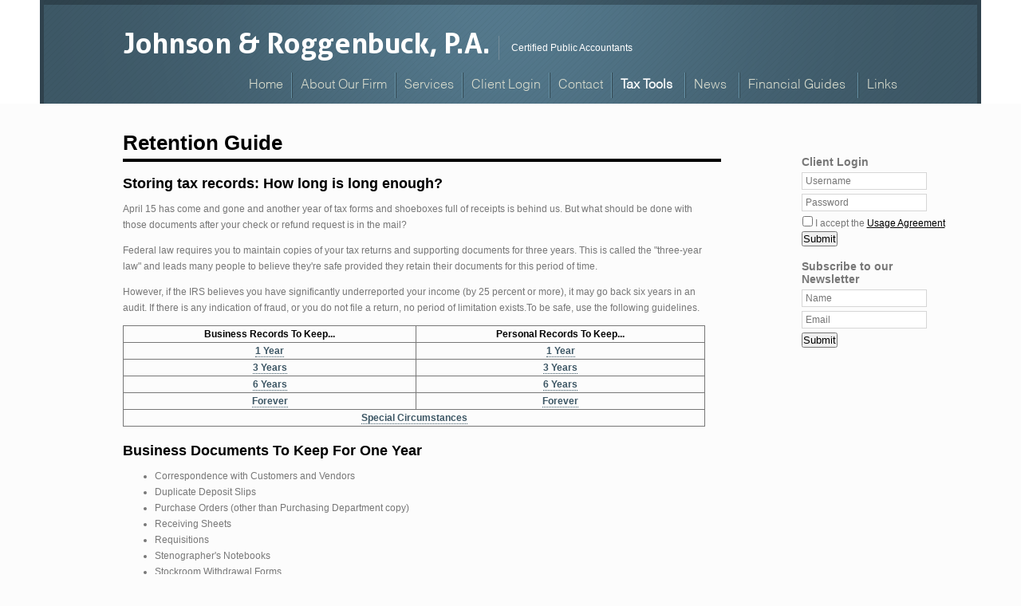

--- FILE ---
content_type: text/html;charset=UTF-8
request_url: https://www.johnsonroggenbuck.com/retention-guide
body_size: 6872
content:
<!DOCTYPE html PUBLIC "-//W3C//DTD HTML 4.01 Transitional//EN" "http://www.w3.org/TR/html4/loose.dtd">

<html>
<head>
<title>
Johnson & Roggenbuck, P.A.: A professional tax and accounting firm in Ortonville, Minnesota: Retention Guide
</title>
<link href='emotheme/css/style.css' rel='stylesheet'>
</link>
<style class='removeMe'>
ul li ul { display:none !important; }</style>









				


			
			





<meta name="keywords" content=""></meta>
<meta name="description" content=""></meta>
<meta http-equiv="Content-Type" content="text/html; charset=UTF-8"></meta>
<meta http-equiv="X-UA-Compatible" content="IE=edge" />
<script
	src="//ajax.googleapis.com/ajax/libs/jquery/2.2.4/jquery.min.js"></script>
<script src="emoAssets/js/jquery-migrate-1.1.0.js"></script>
<script type="text/javascript"
	src="emoAssets/js/jquery.placeholder.min.js"></script>
<script type="text/javascript" src="emoAssets/js/emo.js"></script>
<script type="text/javascript"
	src="emoAssets/js/form-validator/jquery.form-validator.min.js"></script>
<script type="text/javascript" src="emoAssets/js/typeahead.min.js"></script>
<link rel="stylesheet" href="emoAssets/css/globalStyle.css"
	type="text/css" />
<link rel="stylesheet" href="emoAssets/css/sw4validation.css"
	type="text/css" />


<link rel='icon' type='image/ico' href='emoAssets/favicon.ico' />
<link href="widgets/blogRssFeed.jsp?site_id=10992"
	rel="alternate" type="application/rss+xml"
	title="Johnson & Roggenbuck, P.A." />
<link href='emotheme/css/style.css' media='screen' rel='stylesheet' type='text/css'></link>
<link href='emotheme/skins/business/skin.css' media='screen' rel='stylesheet' type='text/css'></link>
<!-- GLOBAL STYLE OVERRIDES -->
<style>
#financial_tools.innerEmoContent div.finance-links ul.group li#college3 a.question,
#financial_tools.innerEmoContent div.finance-links ul.group li#college4 a.question,
#financial_tools.innerEmoContent div.finance-links ul.group li#insurance8 a.question,
#financial_tools.innerEmoContent div.finance-links ul.group li#insurance10 a.question,
#financial_tools.innerEmoContent div.finance-links ul.group li#plans3 a.question,
#financial_tools.innerEmoContent div.finance-links ul.group li#plans5 a.question,
#financial_tools.innerEmoContent div.finance-links ul.group li#retirement2 a.question,
#financial_tools.innerEmoContent div.finance-links ul.group li#retirement3 a.question,
#financial_tools.innerEmoContent div.finance-links ul.group li#retirement6 a.question,
#financial_tools.innerEmoContent div.finance-links ul.group li#retirement7 a.question,
#financial_tools.innerEmoContent div.finance-links ul.group li#retirement9 a.question,
#financial_tools.innerEmoContent div.finance-links ul.group li#saving1 a.question,
#financial_tools.innerEmoContent div.finance-links ul.group li#saving2 a.question,
#financial_tools.innerEmoContent div.finance-links ul.group li#saving3 a.question,
#financial_tools.innerEmoContent div.finance-links ul.group li#saving4 a.question,
#financial_tools.innerEmoContent div.finance-links ul.group li#saving6 a.question,
#financial_tools.innerEmoContent div.finance-links ul.group li#saving7 a.question,
#financial_tools.innerEmoContent div.finance-links ul.group li#saving8 a.question,
.investmentSection {
   display: none !important;
}
</style>

<input type="hidden" value="10992" id="storedSiteId"></input>
<a href="#" class="backToTop">Back to top</a>
<meta content='width=device-width, user-scalable=yes, initial-scale=1.0' name='viewport'>
</meta>
</head>
<body>
<div class='widgets' id='widget_area_page'>









				


			
			











				


			
			






<style>
	.widgetContainer {		
		position: relative;
		margin-left: 0;
		margin-bottom: 0;
		margin-right: 0;
		margin-top: 0;
		padding-top: 0;
		padding-right: 0;
		padding-bottom: 0;
		padding-left: 0;
	}
	#about_us div.widgetContainer{
		width: 100%;
	}
</style>
<!-- site widget region handler site id, region name: 10992,page-->

<input type='hidden' class='region_id' value='' />


</div>
<div id='page-wrap'>
<div id='header-wrap'>
<div id='header'>
<div class='widgets' id='widget_area_header'>









				


			
			











				


			
			






<style>
	.widgetContainer {		
		position: relative;
		margin-left: 0;
		margin-bottom: 0;
		margin-right: 0;
		margin-top: 0;
		padding-top: 0;
		padding-right: 0;
		padding-bottom: 0;
		padding-left: 0;
	}
	#about_us div.widgetContainer{
		width: 100%;
	}
</style>
<!-- site widget region handler site id, region name: 10992,header-->

<input type='hidden' class='region_id' value='70949' />


</div>
<div id='logo'>









				


			
			





<a href='/'><h1><strong>Johnson & Roggenbuck, P.A.</strong></h1></a>


<div id='subHeader'>









				


			
			








Certified Public Accountants

</div>
</div>
<div id='nav'>
<style>

	/* The #nav is for sw4 sites only. go back and check them and change this back or something? */
	/* #sidebar-nav ul is for layout1 only */
	nav ul li,#nav ul li {
		float: left;
		list-style-type: none;
		margin: 0;
		padding: 0;
	}

	nav ul li a,
	nav ul li a:active,
	#nav ul li a,
	#nav ul li a:active {
		display: block;
		text-decoration: none;
	}

	nav ul li a:hover,
	#nav ul li a:hover {
		text-decoration: none;
	}

	nav ul li ul li,
	#nav ul li ul li {
		float: none;	
	}
	
	nav ul ul,
	#nav ul ul,
	#sidebar-nav ul {
		display:none;
		list-style:none;
	}
	nav select#select-nav,
	#nav select#select-nav,
	#select-nav {
		display:none;
	}
	/* Temp oldschool-horiz fix */
	ul.tabs ul ul {
		padding-bottom: 2px;
	}
	ul.tabs ul {
		padding-bottom: 8px;
	}
</style>
		
		<ul id='' class='default-nav tabs'><li><a href='home'>Home</a></li><li><a href='about-us'>About Our Firm</a></li><li><a href='services'>Services</a></li><li><a href='client-login'>Client Login</a></li><li><a href='contact'>Contact</a></li><li class='dropdown-li'><a href='#'>Tax Tools</a><ul class='tabs'><li class='dropdown-li'><a href='#'>Tax Tips</a><ul class='tabs'><li><a href='tax-tips-for-individuals'>Individual</a></li><li><a href='tax-tips-for-businesses'>Business</a></li><li><a href='tax-tips-for-financial'>Financial</a></li></ul></li><li><a href='tax-rates'>Tax Rates</a></li><li><a href='due-dates'>Due Dates</a></li><li><a href='financial-tools'>Financial Tools</a></li><li><a href='retention-guide'>Retention Guide</a></li><li><a href='tax-forms'>IRS Forms</a></li></ul></li><li class='dropdown-li'><a href='#'>News</a><ul class='tabs'><li><a href='monthly-news'>Monthly News</a></li><li><a href='daily-news'>Daily News</a></li></ul></li><li class='dropdown-li'><a href='#'>Financial Guides</a><ul class='tabs'><li><a href='banking-guide'>Banking</a></li><li><a href='business-guide'>Business</a></li><li><a href='insurance-guide'>Insurance</a></li><li><a href='life-events-guide'>Life Events</a></li></ul></li><li><a href='links'>Links</a></li></ul>
</div>
</div>
</div>
<div id='emoWrap'>
<div id='emoContentContainer'>
<link rel="stylesheet" href="emoAssets/css/emoStyle.css" type="text/css" />
			<link rel="stylesheet" href="emoAssets/css/sw4ResponsiveContent.css" type="text/css" />
			








				


			
			


<h1 id="page-title">Retention Guide</h1>
<div id="retention_guide" class="innerEmoContent">

		<div style="text-align:left;">
	<h2>Storing tax records: How long is long enough?</h2>
	<p>April 15 has come and gone and another year of tax forms and shoeboxes full of receipts is behind us. But what should be done with those documents after your check or refund request is in the mail?</p>
	<p>Federal law requires you to maintain copies of your tax returns and supporting documents for three years. This is called the "three-year law" and leads many people to believe they're safe provided they retain their documents for this period of time.</p>
	<p>However, if the IRS believes you have significantly underreported your income (by 25 percent or more), it may go back six years in an audit. If there is any indication of fraud, or you do not file a return, no period of limitation exists.To be safe, use the following guidelines.</p>
	
	<table border='0' cellpadding='0' width='100%'>
	  <tr>
	    <td align='center'><b>Business Records To Keep...</b></td>
	    <td align='center'><b>Personal Records To Keep...</b></td>
	  </tr>
	  <tr>
	    <td align='center'><b><a href='#1Year' class="anchorLink">1 Year</a></b></td>
	    <td align='center'><b><a href='#1YearB' class="anchorLink">1 Year</a></b></td>
	  </tr>
	  <tr>
	    <td align='center'><b><a href='#3Year' class="anchorLink">3 Years</a></b></td>
	
	    <td align='center'><b><a href='#3YearB' class="anchorLink">3 Years</a></b></td>
	  </tr>
	  <tr>
	    <td align='center'><b><a href='#6Year' class="anchorLink">6 Years</a></b></td>
	    <td align='center'><b><a href='#6YearB' class="anchorLink">6 Years</a></b></td>
	  </tr>
	  <tr>
	
	    <td align='center'><b><a href='#Forever' class="anchorLink">Forever</a></b></td>
	    <td align='center'><b><a href='#ForeverB' class="anchorLink">Forever</a></b></td>
	  </tr>
	  <tr>
	    <td colspan='2' align='center'><b><a href='#special' class="anchorLink">Special Circumstances</a></b></td>
	  </tr>
	</table>
	<h2><a id='1Year' name='1Year'></a>Business Documents To Keep For One Year</h2>
	
	<ul>
	  <li>Correspondence with Customers and Vendors</li>
	  <li>Duplicate Deposit Slips</li>
	  <li>Purchase Orders (other than Purchasing Department copy)</li>
	  <li>Receiving Sheets</li>
	  <li>Requisitions</li>
	  <li>Stenographer's Notebooks</li>
	
	  <li>Stockroom Withdrawal Forms</li>
	</ul>
	<h2><a id="3Year" name='3Year'></a>Business Documents To Keep For Three Years</h2>
	<ul>
	  <li>Employee Personnel Records (after termination)</li>
	  <li>Employment Applications</li>
	  <li>Expired Insurance Policies</li>
	  <li>General Correspondence</li>
	
	  <li>Internal Audit Reports</li>
	  <li>Internal Reports</li>
	  <li>Petty Cash Vouchers</li>
	  <li>Physical Inventory Tags</li>
	  <li>Savings Bond Registration Records of Employees</li>
	  <li>Time Cards For Hourly Employees</li>
	
	</ul>
	<h2><a id="6Year" name='6Year'></a>Business Documents To Keep For Six Years</h2>
	<ul>
	  <li>Accident Reports, Claims</li>
	  <li>Accounts Payable Ledgers and Schedules</li>
	  <li>Accounts Receivable Ledgers and Schedules</li>
	  <li>Bank Statements and Reconciliations</li>
	  <li>Cancelled Checks</li>
	
	  <li>Cancelled Stock and Bond Certificates</li>
	  <li>Employment Tax Records</li>
	  <li>Expense Analysis and Expense Distribution Schedules</li>
	  <li>Expired Contracts, Leases</li>
	  <li>Expired Option Records</li>
	  <li>Inventories of Products, Materials, Supplies</li>
	
	  <li>Invoices to Customers</li>
	  <li>Notes Receivable Ledgers, Schedules</li>
	  <li>Payroll Records and Summaries, including payment to pensioners</li>
	  <li>Plant Cost Ledgers</li>
	  <li>Purchasing Department Copies of Purchase Orders</li>
	  <li>Records related to net operating losses (NOL's)</li>
	  <li>Sales Records</li>
	
	  <li>Subsidiary Ledgers</li>
	  <li>Time Books</li>
	  <li>Travel and Entertainment Records</li>
	  <li>Vouchers for Payments to Vendors, Employees, etc.</li>
	  <li>Voucher Register, Schedules</li>
	</ul>
	<h2><a id="Forever" name='Forever'></a>Business Records To Keep Forever</h2>
	
	<p>While federal guidelines do not require you to keep tax records "forever," in
	  many cases there will be other reasons you'll want to retain these documents
	  indefinitely.</p>
	<ul>
	  <li>Audit Reports from CPAs/Accountants</li>
	  <li>Cancelled Checks for Important Payments (especially tax payments)</li>
	  <li>Cash Books, Charts of Accounts</li>
	  <li>Contracts, Leases Currently in Effect</li>
	  <li>Corporate Documents (incorporation, charter, by-laws, etc.)</li>
	
	  <li>Documents substantiating
	    fixed asset additions</li>
	  <li>Deeds</li>
	  <li>Depreciation Schedules</li>
	  <li>Financial Statements (Year End)</li>
	  <li>General and Private Ledgers, Year End Trial Balances</li>
	  <li>Insurance Records, Current Accident Reports, Claims, Policies</li>
	
	  <li>Investment Trade Confirmations</li>
	  <li>IRS Revenue Agent Reports</li>
	  <li>Journals</li>
	  <li>Legal Records, Correspondence and Other Important Matters</li>
	  <li>Minutes Books of Directors and Stockholders</li>
	  <li>Mortgages, Bills of Sale</li>
	
	  <li>Property Appraisals by Outside Appraisers</li>
	  <li>Property Records</li>
	  <li>Retirement and Pension Records</li>
	  <li>Tax Returns and Worksheets</li>
	  <li>Trademark and Patent Registrations</li>
	</ul>
	<h2><a id="1YearB" name='1YearB'></a>Personal Documents To Keep For One Year</h2>
	
	<p>
	  	While it's important to keep year-end mutual fund and IRA contribution
	    statements forever, you don't have to save monthly and quarterly statements
	    once the year-end statement has arrived.</li>
	</p>
	<h2><a id="3YearB" name='3YearB'></a>Personal Documents To Keep For Three Years</h2>
	<ul>
	  <li>Credit Card Statements</li>
	  <li>Medical Bills (in case of insurance disputes) </li>
	  <li>Utility Records</li>
	
	  <li>Expired Insurance Policies </li>
	</ul>
	<h2><a id="6YearB" name='6YearB'></a>Personal Documents To Keep For Six Years</h2>
	<ul>
	  <li>Supporting Documents For Tax Returns</li>
	  <li>Accident Reports and Claims</li>
	  <li>Medical Bills (if tax-related)</li>
	  <li>Sales Receipts</li>
	
	  <li>Wage Garnishments</li>
	  <li>Other Tax-Related Bills</li>
	</ul>
	<h2><a id="ForeverB" name='ForeverB'></a>Personal Records To Keep Forever</h2>
	<ul>
	  <li>CPA Audit Reports</li>
	  <li>Legal Records</li>
	  <li>Important Correspondence</li>	
	  <li>Income Tax Returns</li>
	  <li>Income Tax Payment Checks</li>
	  <li>Property Records / Improvement Receipts (or six years after property sold)</li>
	  <li>Investment Trade Confirmations</li>
	  <li>Retirement and Pension Records (Forms 5448, 1099-R and 8606 until all distributions are made from your IRA or other qualified plan)</li>
	</ul>
	<h2><a id="special" name='special'></a>Special Circumstances</h2>
	
	<ul>
	  <li>Car Records (keep until the car is sold)</li>
	  <li>Credit Card Receipts (keep until verified on your statement)</li>
	  <li>Insurance Policies (keep for the life of the policy)</li>
	  <li>Mortgages / Deeds / Leases (keep 6 years beyond the agreement)</li>
	  <li>Pay Stubs (keep until reconciled with your W-2)</li>
	  <li>Sales Receipts (keep for life of the warranty)</li>
	
	  <li>Stock and Bond Records (keep for 6 years beyond selling)</li>
	  <li>Warranties and Instructions (keep for the life of the product)</li>
	  <li>Other Bills (keep until payment is verified on the next bill)</li>
	  <li>Depreciation Schedules and Other Capital Asset Records (keep for 3 years
	    after the tax life of the asset)</li>
	</ul>
</div>
	
</div>
<script type="text/javascript" src="emoAssets/js/jquery.anchor.js"></script>
</div>
<div id='sidebar'>
<div class='widgets' id='widget_area_right'>









				


			
			











				


			
			






<style>
	.widgetContainer {		
		position: relative;
		margin-left: 0;
		margin-bottom: 0;
		margin-right: 0;
		margin-top: 0;
		padding-top: 0;
		padding-right: 0;
		padding-bottom: 0;
		padding-left: 0;
	}
	#about_us div.widgetContainer{
		width: 100%;
	}
</style>
<!-- site widget region handler site id, region name: 10992,right-->

<input type='hidden' class='region_id' value='70950' />
							<div class="widgetContainer " widget-title="Edit Widget" id="470458">
								








				


			
			



<style>
	#login_widget_submit { display: block; }

#onvioSignIn #login_widget_submit, #loginForm #login_widget_submit{
margin: 15px auto;
padding: 20px 25px 20px 25px;
border-radius: 5px;
width: 125px;
height: 50px;
font-size: 16px!important;
line-height: 10px!important;
float: none;
text-align: center!important;

}
</style>

<script type="text/javascript">
    function resetLoginForm() { // submits form
        document.getElementById("loginForm").reset();
    }
    function btnLoginClickAction()
    {
        if (document.getElementById("loginForm")) {
            setTimeout("resetLoginForm()", 5000); // set timout 
       }
    }
</script>
			
			<div id="login_widget" class="widget ">
				<h2 id="client_login_form_widget_title" class='widget_h2'>Client Login</h2>
				<form rel="noopener noreferrer" target="_blank" name='webasystlogin' method='post' action='https://docexchange.emochila.com/docexchange/login.php' target='_blank'>
					
						<input name="userdata[DB_KEY]" type="hidden" value="blairjoh" maxlength="100" />
						<input type="hidden" name="edited" value="1" />
						<input type="text" id="login_widget_user" name="userdata[U_ID]" placeholder="Username">
						<input type="password" id="login_widget_password" placeholder="Password" name="userdata[U_PASSWORD]">
						<p style="text-align:center">
							<input id="accept" style="width:auto;" type="checkbox" name="accept"   required="required" /> I accept the <a href="https://secure.emochila.com/emoadmin/user-agreement.html">Usage Agreement</a>
						</p>
						
					
						<button type="submit" class="widget_submit" name="Submit" value="Submit" id="login_widget_submit">Submit</button>
					
					
			    </form>
			</div>
<input type="hidden" class="widget-handler" value="get_client_login_form.jsp" />
<input type="hidden" class="widget-id" value="470458" />
<input type="hidden" class="widget-name" value="_DB_ClientLoginForm" />
<input type="hidden" class="edit-widget-handler" value="editClientLoginForm.jsp" /> 
			    			</div>
							<div class="widgetContainer " widget-title="Edit Widget" id="470459">
								








				


			
			




	
	<form id="newslettersignupwidget">
	<input type="hidden" class="widget-handler" value="newsletter_signup.jsp" />
	<input type="hidden" class="widget-id" value="470459" />
	<input type="hidden" class="widget-name" value="_DB_NewsletterSignup" />
	<input type="hidden" class="edit-widget-handler" value="editNewsletterSignup.jsp" />

			<div class="">
	            <div id="newsletterSignupDiv" class="widget newsletterSignupDiv">
	                    <h2 id="newsletter_signup_widget_title" class="widget_h2">Subscribe to our Newsletter</h2>
									
	                    <input name="name" placeholder='Name' type='text' id="newsletterSignupName" class="newsletterSignupName" />	                    
										
	                    <input name="email" placeholder='Email' type='text' id="newsletterSignupEmail" class="newsletterSignupEmail" data-validation="email" data-validation-error-msg="<br />Please enter a valid email address." />
	                    <input name="siteId" type="hidden" value="10992" /><br />
	                    <button type="submit" id="newsletterSignupSubmit" class="widget_submit">Submit</button>
	                    <input type="hidden" class="emailCheckIt" />
	            </div>
           </div>
		</form>
		
<script>
jQuery(document).ready(function(){
	jQuery.validate({
		validateOnBlur: true,
		form : '#newslettersignupwidget',
		onSuccess: function(){
			newsletterSignUp();			
			return false;
		}
	});	
	
});
	
function newsletterSignUp(){
	var email = jQuery("#470459 .newsletterSignupEmail").val();
	  jQuery("#470459 .emailCheckIt").val(email);
	  var name = jQuery(".newsletterSignupName").val();
  	  var siteId = "10992";
  	  jQuery.post("utilities/add-to-mailinglist.jsp", { name: name, email: email, site_id:siteId }, function(data){
	  	var result = data.status;
		if(result != "error"){
			var message = "<h5 style='text-align:center;'>" + "Success!" + "</h5><p style='font-weight:normal;text-align:center;height:auto;float:none;'>" + "You have been signed up for the mailing list." + "</p>"
			jQuery("#470459 .newsletterSignupDiv").html(message);
		}
	 });
}
	
	

</script> 
			    			</div>


</div>
</div>
<div class='clear'>
</div>
</div>
<div id='footer'>
<div id='footer-wrap'>
<div id='widget_area_footer'>









				


			
			











				


			
			






<style>
	.widgetContainer {		
		position: relative;
		margin-left: 0;
		margin-bottom: 0;
		margin-right: 0;
		margin-top: 0;
		padding-top: 0;
		padding-right: 0;
		padding-bottom: 0;
		padding-left: 0;
	}
	#about_us div.widgetContainer{
		width: 100%;
	}
</style>
<!-- site widget region handler site id, region name: 10992,footer-->

<input type='hidden' class='region_id' value='70960' />
							<div class="widgetContainer " widget-title="Edit Widget" id="470466">
								








				


			
			




<!-- custom content -->


		<div class='custom_content_widget widget  '>
			<div class='widget moreInfo' id="aboutMoreInfo"> 	
<h4>About Johnson & Roggenbuck, P.A.</h4>
<p>Johnson & Roggenbuck, P.A. is one of the leading firms in and throughout Ortonville, MN. By combining our expertise, experience and the team mentality of our staff, we assure that every client receives the close analysis and attention they deserve. Our dedication to high standards, hiring of seasoned tax professionals, and work ethic is the reason our client base returns year after year.</p> 

</div>
		</div>

<input type="hidden" class="edit-widget-handler" value="editCustomContent.jsp" />
<input type="hidden" class="widget-handler" value="get_custom_content.jsp" />
<input type="hidden" class="widget-id" value="470466" />
<input type="hidden" class="widget-name" value="_DB_CustomContent" />


 
			    			</div>
							<div class="widgetContainer " widget-title="Edit Widget" id="470467">
								








				


			
			




<!-- custom content -->


		<div class='custom_content_widget widget  '>
			<div class='widget moreInfo' id="linksMoreInfo"> 	
<h4>Sitemap</h4> 	
<ul class="sitemapUlMoreInfo"> 		
<li><a href="home">Home</a></li> 		
<li><a href="about-us">About Us</a></li> 		
<li><a href="services">Services</a></li> 	
</ul> 

<ul class="sitemapUlMoreInfo"> 		
<li><a href="client-login">Client Login</a></li> 		
<li><a href="monthly-news">News</a></li> 
<li><a href="tax-forms">Forms</a></li> 	
</ul> 

</div>
		</div>

<input type="hidden" class="edit-widget-handler" value="editCustomContent.jsp" />
<input type="hidden" class="widget-handler" value="get_custom_content.jsp" />
<input type="hidden" class="widget-id" value="470467" />
<input type="hidden" class="widget-name" value="_DB_CustomContent" />


 
			    			</div>
							<div class="widgetContainer " widget-title="Edit Widget" id="470468">
								








				


			
			




<!-- custom content -->


		<div class='custom_content_widget widget  '>
			<div class='widget moreInfo' id="contactUsMoreInfo"> 	

<h4>Contact Us</h4> 	
<ul id="contactUsUlMoreInfo"> 		
<li>Phone: (320) 839-3459</li> 		 		
<li>Fax: (320) 839-2140</li> 		 		
<li>Email: <a href='mailto:blair.jandr@midconetwork.com'>blair.jandr@midconetwork.com</a></li> 	
</ul> 

</div>
		</div>

<input type="hidden" class="edit-widget-handler" value="editCustomContent.jsp" />
<input type="hidden" class="widget-handler" value="get_custom_content.jsp" />
<input type="hidden" class="widget-id" value="470468" />
<input type="hidden" class="widget-name" value="_DB_CustomContent" />


 
			    			</div>


</div>
<div id='footer-nav'>









				


			
			






<ul class='footer_links' >
	             	<li ><a href="home">Home</a></li>
	             	
	             	<li ><a href="about-us">About Us</a></li>
	             	
	             	<li ><a href="services">Services</a></li>
	             	
	             	<li ><a href="client-login">Client Login</a></li>
	             	
	             	<li ><a href="contact">Contact</a></li>
	             	
	             	<li ><a href="glossary">Glossary</a></li>
	             	
	             	<li ><a href="links">Links</a></li>
	             	</ul>


</div>









				


			
			














				


			
			




	<style>
		.social_link_anchor { width: 33px; height: 32px;display:inline-block; }
		.twitter_anchor { background: url(emoAssets/images/twitter.png) no-repeat; }
		.facebook_anchor { background: url(emoAssets/images/facebook.png) no-repeat; }
		.linkedin_anchor { background: url(emoAssets/images/linkedin.png) no-repeat; }
		.yelp_anchor { background: url(emoAssets/images/yelp.png) no-repeat; }
		#get_footer_social ul li { list-style: none;display: inline; padding: 5px; }
		#get_footer_social { display: block; text-align:center; width: 100%; margin: 5px auto; }
		.social_links_widget li { list-style:none; }
	</style>

			<div class="social_links_widget" id="get_footer_social">
				<ul class="">
				
				</ul>
			</div>
<input type="hidden" class="edit-widget-handler" value="editSocialLinks.jsp" />
<input type="hidden" class="widget-handler" value="get_social_links.jsp" />
<input type="hidden" class="widget-id" value="" />
<input type="hidden" class="widget-name" value="_DB_SocialLinks" />
<div id="copyright"><p>&copy; 2026 <strong>Johnson & Roggenbuck, P.A.</strong>&nbsp;&nbsp; All Rights Reserved.<br/>
 	<a href="https://cs.thomsonreuters.com/web-builder/">Web Builder CS: Websites for Accountants</a></p>
</div>


</div>
</div>
</div>
<script src='emotheme/js/jquery.jcarousel.min.js' type='text/javascript'>
</script>
<script src='emotheme/js/jquery.hoverIntent.js' type='text/javascript'>
</script>
<script src='emotheme/js/theme.js' type='text/javascript'>
</script>
</body>
</html>


--- FILE ---
content_type: text/css
request_url: https://www.johnsonroggenbuck.com/emotheme/skins/business/skin.css
body_size: 4421
content:
/* MQ - Viewport Injection */

@viewport {
   width: device-width;
}

@media
only screen and (-webkit-min-device-pixel-ratio: 1.5), 
only screen and (min--moz-device-pixel-ratio: 1.5),
only screen and (min-device-pixel-ratio: 1.5) {
}

/*Structural elements*/

body {/*Place lowest level background colors/images here*/
   color:#777777;
   background: #FCFCFC;
}
body { min-width: 1180px; }
@font-face { font-family: AllerRg; src: url('_font/Aller_Rg.ttf'); } 
@font-face { font-family: AllerBold; src: url('_font/Aller_Bd.ttf'); } 
@font-face { font-family: HelveticaLight; src: url('_font/HelveticaLight.ttf'); }

/* body  */
#page-wrap {
   background:url('images/big-footer.png') repeat-x bottom left;
}
/* header */
#header-wrap{background:#fff;}

#logo a{text-decoration:none;color:white; font-size:18px; line-height: auto !important;}
#logo a h1 { 
   font-family:AllerBold, verdana; 
   float:left;
   margin:30px 10px 0 100px;
   line-height: 48px;
}
#subHeader{ 
   color:#fff; 
   font-family:Arial, verdana ,sans-serif;
   font-style:normal; 
   font-size:12px; 
   float:left;
   height:20px; 
   padding:5px 0 5px 15px; 
   border-left:1px solid #768d9a; 
   margin:45px 0 0 0;
   width: 250px;
}  

#shadow{background:url('images/header-shadow.png');}

/* content background */
#container {/*2nd Container, put 'page stretch' here and set overall width*/
   background-image: none;/*Define page stretch bg image, usually 1px height*/
   background-repeat: repeat-y;/*Stretch image down page, usually repeat-y*/
   width: 855px !important;/*Required, overall width of site, usually width of stretch bg image*/
}
#emoContentContainer {
   width: 750px;
   padding: 30px 80px 0 100px;
}
#page {/*3nd Container, put 'page stretch' here and set overall width*/
}

#logo {/*Area for header text, also area for flash header*/
   color: #000000;/*Define text color of header text*/
   height: 70%;
}

#header {/*Container for header contents, specify total header height here*/
   background-image: url('images/headerBg.png');/*Define bg image for header area*/
   width:1170px;
   height:130px;
   padding: 0;
   border-left: 5px solid #2F424D;
   border-right: 5px solid #2F424D;
}


#leftmenu_area {/*Container for left menu, minicontent, and services menu*/
   background-image: url('images/stretch.gif');
   background-repeat:no-repeat;
}
#splash .textContent{
   width:80%;
}

#sidebar{
   float:right;width: 180px;margin: 0 45px 0 15px; 
}
#emoWrap{
   width:1180px;
   height:600px;
   padding:0;

}
#splash #emoWrap{

   width:1180px;
   height:500px;
   padding:0;
   background-image:url('images/emoWrapBg.png');
   background-repeat:repeat-x;

}
#content {
   padding: 15px 40px;
   margin: 0;

}

#splash #emoContentContainer {
   position:relative;
   background-image:url('images/contentBg.png');
   background-repeat:no-repeat;
   background-position:top;
   width:1180px;
   height:160px;
   bottom:35px;
   right:4px;
   padding:50px 0 0 0;
}
.innerEmoContent {
   width: auto;
}
#splash .innerEmoContent{
   width:1180px;
}
#widget_area_splash_middle{
   width:1010px;
   padding: 20px 70px 30px 100px;
   height:auto;
   float: left;
}
#splash_bottom_widgetarea{
   width:1020;
   padding: 20px 70px 0 100px;   
   margin:0;
   clear:both;
}
.bottom_links{
   position:relative;
   padding:0;
   margin:0;
   width:300px;
   margin:0 40px 0 0;
   float:left;
}
.last_bottom_link {
   margin: 0;
}
.bottom_links h3{
   position:absolute;
   top:-30px;
}
.bottom_links a:hover img{
   border:none;
}

.quadrant, .quadrant right{
   padding:0;
   margin:0;
   width:300px;
   margin-right:40px;
   height: auto;
}

.quadrant h3{font-weight:normal; margin-bottom:10px;}

.quadrant a{text-decoration: none;border-bottom:none;}


.quadrant.right{float:right;}
.quadrant .icon{float:left;}

#footer {/*Container for footer links*/
   width: 100%;/*Define width of footer area, usually 100%*/
   height: 240px;/*Define height of footer area, usually height of bg image*/
   padding:0;
   margin: 30px auto 0;
   color: #CBCBCB;
   clear:both;
}

#footer-wrap {
   position:relative;
   width: 1180px;
   height:240px;
   margin: 0 auto;   

}
#footer a {
   color: #CBCBCB;
}
#footer a:hover {
   color: #FFFFFF;
}
#footer-nav {
   width: 70%;
   float:left;
   margin: 0 0 15px;
   text-align: left;
   position:absolute;
   top:210px;
   left:100px;
}

#footer-nav h2 {
   font-size: 16px;
   letter-spacing: 1.5px;
   margin: 15px 0;
   text-transform: uppercase;
   display:none;
}
#footer-nav ul li {
   
   float:left;
   margin: 0;
   padding:0 10px 0 10px;
   border-right:1px solid #6f7072;
   height:18px;   
}
#footer-nav ul li:last-child{
   border:none;
}

/*End structural elements*/




/*Global text elements*/
#nav{
   float:right;
   margin:0 90px 0 0;
}
#nav a{color:#d7dbcd; font-family:HelveticaLight, helvetica; font-size:16px; padding:0 10px; margin:0; line-height:2em; text-decoration:none;}

#nav a:hover{color:white;}
a{color:black;}
a:hover{color:#FFFFFF;}

#emoWrap #emoContentContainer h1 {/*Global h1 element style*/
   color: #000000;
}

#emoWrap #emoContentContainer h2 {/*Global h2 element style*/
   color: #000000;
}

#emoWrap #emoContentContainer h3 {/*Global h3 element style*/
   color: #3e3e3e;
   font-family:AllerRg, helvetica;
   font-size:20px;
   text-decoration:none;
}

.bottom_links h3 a{
   font-size:22px;
   font-weight:normal;
   color:#1c1c1d;
   text-decoration:none;
} 
.bottom_links h3 a:hover{
      color:#476473;
}

#emoContentContainer h3 a {
   color: #3C5664;
}

#emoWrap #emoContentContainer p {/*Global p element style*/

}

#emoWrap #emoContentContainer b {/*Global b element style*/
   color: #000000;/*Define text color*/
}

/*End global text elements*/




/*Content text elements*/

#emoContentContainer a {/*Content link style*/
   color: #3C5664;
}

#emoContentContainer a:hover {/*Content link hover style*/
   
}

#emoContentContainer a:visited {/*Content link visited style*/
   color: #3C5664;/*Define text color*/
}

/*End content text elements*/




/*Main menu elements*/
.tabs li{
   border-right:2px ridge #6792a6;
   padding:0;
   margin:0;
}

ul.tabs, ul.tabs li, ul.tabs ul{

}
ul.tabs a { font-size: 13px;line-height: 50px;}

ul.tabs li ul {
   background: rgb(67, 97, 112) !important;
}
ul.tabs li ul li {border:none;}
ul.tabs a {/*Define top-level buttons*/
   height: auto !important;/*Required*/
}
ul.tabs > a:hover,
ul.tabs > li:hover > a,
ul.tabs > li.iehover > a {/*Define button rollover state*/

}

ul.tabs > li:hover > ul > li > a,
ul.tabs li.iehover li a {/*Define sub buttons*/
}
ul.tabs > li:hover > ul > li > a:hover,
ul.tabs > li:hover >ul > li:hover > a,
ul.tabs li.iehover li a:hover,
ul.tabs li.iehover li.iehover a {/*Define sub buttons rollover state*/
}
#nav li.emoCurrent {
   
}
#nav li.emoCurrent a { color: white; font-weight:bold; }

#nav .tabs li:last-child{
   border:none;
}

/*End main menu elements*/

/*Slider elements*/
.slide-box{display:none;}
#slider-cont ul li{position:relative;}
#slider-cont .slide-box{background: rgba(0, 0, 0, 0.5);position:absolute;top:60%;left:0;color:white;padding:25px;}
#slider-cont{
   width:1170px;
   height:530px;
   margin:0 auto;
   background-image:url('images/sliderBg.png');
   background-repeat:no-repeat;
   border-left: 5px solid #2F424D;
   border-right: 5px solid #2F424D;
   clear: both;
   margin-bottom:0;
   }

#slider-cont .jcarousel-container {

    background: #F0F6F9;
}
#slider img{
   width:980px;
   height:400px;
}
#slider-cont .jcarousel-direction-rtl {
   direction: rtl;
}

#slider-cont .jcarousel-container-horizontal {
    width: 980px;
}

#slider-cont .jcarousel-container-vertical {
    width: 980px;
    height: 400px;
    padding: 40px 20px;
}

#slider-cont .jcarousel-clip {
    overflow: hidden;
}

#slider-cont .jcarousel-clip-horizontal {
    width:  980px;
    height: 400px;
}

#slider-cont .jcarousel-clip-vertical {
    width:  980px;
    height: 400px;
}

#slider-cont .jcarousel-item {
    width: 980px;
    height: 400px;
}

#slider-cont .jcarousel-item-horizontal {
   margin-left: 0;
    margin-right: 10px;
}

#slider-cont .jcarousel-direction-rtl .jcarousel-item-horizontal {
   margin-left: 10px;
    margin-right: 0;
}

#slider-cont .jcarousel-item-vertical {
    margin-bottom: 10px;
}

#slider-cont .jcarousel-item-placeholder {
    background: #fff;
    color: #000;
}
#slider-cont .jcarousel-container-horizontal {
   top: 14px; left: 4px;
}
.slogan{
   padding-top:20px;
}
.slogan h3{
   font-family:arial;
   color:#fff;
   font-size:22px;
   text-align:center;
   font-weight:normal;
   font-style:italic;
}

.slogan h6{
   font-family:arial;
   color:#a2a2a2;
   font-size:13px;
   text-align:center;
   font-weight:normal;
   font-style:italic;
   padding-top:10px;
}

/*End of Slider elements*/
/*Footer menu elements*/

ul.footer_links li a {
   color: #2b468e;/*Define text color*/
   text-decoration:none;
}
ul.footer_links li a:hover {
   color: #FF6633;/*Define text color*/
   text-decoration:none;
}

/*End footer menu elements*/
#widget_area_footer {
   float: left;
   padding: 10px 90px;
   display: block;
}
#widget_area_footer .custom_content_widget {
   float: left;
   text-align:left;
   margin-right: 40px;
}

#widget_area_footer .custom_content_widget h4 {
   font-size: 16px;
   line-height: 40px;
   margin: 5px auto;
   border-bottom: 1px double #223138;
}
#aboutMoreInfo {
   width: 440px;
}

#linksMoreInfo {
   width: 250px;
}
ul.sitemapUlMoreInfo {
   list-style: disc; 
   float: left;
   margin-left: 17px;
   width: 80px;
}
ul.sitemapUlMoreInfo li {
   margin: 5px 0;
}

ul.sitemapUlMoreInfo a { text-decoration: none; }

#contactUsMoreInfo {
   width: 180px;
}
#contactUsUlMoreInfo {
   list-style: disc;
   margin-left: 17px;
}
/*Misc elements*/
#copyright{
   position:absolute;
   top:180px;
   left:760px;
}

ul.footer_links,#social_network_div { /*Social Networking Widget*/
   padding: 0;
   margin: 0;
}
#social_network_div {
   position: absolute;
   bottom: 0px;
   right: 10px;
}
#social_network_div #socialNetwork-footer,#socialNetwork-footer li {
   margin: 0;
}

#map { /*Google Map*/
   border-color: #000000 !important;
}
.formsul li a { /*IRS Forms*/
   color:#000000;
}
.pubsul li a { /*IRS Publications*/
   color:#2b468e;
}

.archiveHeading { /*Monthly Newsletter Archive*/
   color: #000000;
}

#contact_us .box { /*Contact Us Page boxes*/
   border-color: #000000 !important;
}

/*End misc elements*/



/*Added Rules*/

#socialNetwork-footer, #socialNetwork-footer li { /*Duplicate from emoStyle for pages that don't use it (splash)*/
    display: inline-block;
    list-style: none outside none;
    margin:0;
}

/* widget styling.... */
.widget input {
   border: 1px solid #D6D6D6;
   font-size: 11.5px;
   padding: 4px;
}

.widget input[type="submit"]{
   padding: 4px 15px;
   background-color: #517487;
   color: #FFFFFF;
}

.widget input[type="submit"]:hover{
   cursor: pointer;
}

#widget_area_right {
   display:block;
}
.icon{
   margin-right:10px;
}

#nav .tabs li:last-child {
   border:none;
}

.widgetContainer { float: left; }
#widget_area_splash_slider .widgetContainer { float:none; }
#about_us .widgetContainer {
   clear: both;
}

/* Viewport Fix */
body { min-width: 1180px; }

#contact_us .box {
    max-width: 600px !important;
}
/* End Viewport Fix */

/* MQ */

/* min-width - Full Size */
@media screen and (min-width: 900px) {
   body,
   #page-wrap {
      min-width: 960px;      
   }
   #emoWrap {
      min-height: 500px;
      min-width: 960px;      
   }
}

/* min-width & max-width - Mid */
@media screen and (min-width: 525px) and (max-width: 900px) {
   #splash,
   .splash_img img,
   body,
   #page-wrap,
   #header-wrap {
      max-width: 770px;  
      min-width: 770px;      
   }
   #emoWrap {
      min-height: 250px;
      max-width: 770px; 
     background: none;
   }
   #page-wrap {
      background: none repeat scroll 0 0 #fff;
   }
   #header {
      max-width: 770px;  
   }
   #logo {
      max-width: 770px;  
      margin: 0 auto 10px;
   }
   #logo a h1 {
       float: left;
       margin: 30px 10px 0;
      max-height: 58px;
   }
   #logo a h1 strong {
   }
   #splash #subHeader {
      max-width: 770px;
   }
   #subHeader { display: none; }
   #logo a {
      font-size: 20px;
   }
   #emoWrap {
       background: none repeat scroll 0 0 rgba(0, 0, 0, 0);
       border: 5px solid #2F434D;
       height: auto;
       max-width: 770px;
       min-height: 250px;
   }
   #splash #emoWrap {
       background-color: #E8E5E5;
       background-image: url("images/emoWrapBg.png");
       background-repeat: repeat-x;
       border-left: 5px solid #2F424D;
       border-right: 5px solid #2F424D;
      border-bottom: 5px solid #2F424D;
       height: auto;
       padding: 5px;
       width: 760px;
   }
   #splash #emoContentContainer,
   #emoContentContainer {
      margin: 20px;
      padding: 80px 30px 30px;
      width: 600px;
   }
    #splash #emoContentContainer {
       background: none repeat scroll 0 0 rgba(0, 0, 0, 0);
       margin: 75px 0 0;
       padding: 0;
       width: 774px;
   }
   #emoContentContainer {
       background: none;
       margin: 30px;
       padding: 0 0 0;
       width: 710px;
    }
   .innerEmoContent {
      width: auto !important;
   }
   #emoWrap #emoContentContainer p, #emoWrap #emoContentContainer li {
      font-size: 16px;
   }  
   #splash #nav {
   }
   #nav {
       float: left;
       margin: -5px 0 0 0;
       max-height: 29px;
       max-width: 770px;
       overflow: hidden;
   }
   #nav a {
       padding: 0 8px;
   }
   #nav ul li:first-child {
   }
   ul.tabs {
      height: auto;
       padding: 0;
   }
   ul.tabs a {
       font-size: 15px;
      line-height: 30px;
   }
   ul.tabs, ul.tabs li, ul.tabs ul {
      background: none repeat scroll 0 0 rgba(0, 0, 0, 0);
   }
   .tabs li {
       border-right: 0 none;
   }
   #footer-wrap,
   #footer {
       background: none repeat scroll 0 0 #53768A;
       border: 5px solid #2F424D;
       margin: -6px 0 0 -3px;
       min-height: 310px;
       padding: 0;
       width: 771px;
   }
   #footer-wrap {
   }
   #footer {
      margin-top: -1px !important;
   }
   #footer a {
      font-size: 17px;
   }
   #footer-nav {
       float: none;
       left: 0;
       margin: 65px auto;
       text-align: left;
       width: 100%;
      overflow: hidden;
      max-height: 30px;
       border-top: 3px solid #2F434D;
   }
   #footer-nav ul li {
       float: left;
       margin: 5px 0 0;
       text-align: center;
       width: 75px;
   }
   #widget_area_footer {
      display: block;
       float: left;
       font-family: arial !important;
       padding: 0;
   }
   #sidebar {
      display: none;
   }
   #contact_us .box {
      clear: none !important;
       float: left !important;
       height: 270px !important;
       margin-right: 5px !important;
       max-width: 400px !important;
   }
   #contact_us .contactRow {
       height: auto;
       width: 100%;
   }  
   #splash #login_widget, #splash #newsletterSignupDiv.widget {
      display: none;
   }
   #splash_bottom_widgetarea {
       border-top: 1px solid;
       float: left;
       height: auto;
       margin: 150px 0 0;
       padding: 50px 0 0;
       width: 760px;
   }
   .widget input {
      padding: 5px;
   }
   .widget h2 {
       font: 16px/16px "Trebuchet MS","Lucida Grande","Lucida Sans Unicode","Lucida Sans",Tahoma,sans-serif;
   }
   .quadrant {
       float: none !important;
       height: auto;
       margin: 10px 25px !important;
       width: 700px;
   }
   .quadrant.right {
      margin-right: 0;
   }
   .quadrant a {
      font-size: 20px;
   }
   .quadrant .icon,
   .bottom_links img {
      float: left;
     display: none;
   }
   .bottom_links {
       float: left;
       margin: 0 0 0 55px;
       padding: 0;
       position: relative;
       width: 300px;
   }
   .last_bottom_link {
      margin: 50px 0 10px 55px;
   }
   #widget_area_splash_slider {
      display: block;
      max-width: 770px;
      max-height: 277px;
   }   
   #slider-cont {
       background-color: #fff;
       background-image: none;
       background-repeat: no-repeat;
      border: 5px solid #2F424D;
       clear: both;
       height: auto;
       margin: 0 auto;
       width: 770px;
      border-bottom: 0;
   }
   #slider-cont .jcarousel-container-horizontal {
       left: 0;
       max-width: 770px !important;
       top: 0;   
   }
   #slider-cont .jcarousel-container {
       background: none !important;
   }
   #slider-cont > div {
       margin: 0 auto;
       width: 960px;
   }
   #slider-cont .jcarousel-clip-horizontal,
   #slider-cont .jcarousel-item,
   .jCar-img{ 
      height: auto !important;
       max-width: 770px !important;
   }
   #widget_area_splash_middle {
       background: none repeat scroll 0 0 rgba(0, 0, 0, 0);
       float: left;
       height: auto;
       padding: 7px;
       width: 760px;
   }
   #copyright {
      display: none;
   }
   #splash #widget_area_footer {
       margin: 0;
      width: 770px;
   }
   #widget_area_footer .custom_content_widget {
       float: left;
       height: 150px;
       margin: 0 20px;
       text-align: left;
   }
   #contactUsMoreInfo {
      width: 440px;
   }
   ul.sitemapUlMoreInfo {
       width: 100px;
   }

}


/* max device width - iphone */
@media screen and (max-device-width: 480px) {
   #splash,
   .splash_img img,
   body,
   #page-wrap,
   #header-wrap {
      max-width: 480px;  
      min-width: 480px;      
   }
   #emoWrap {
      min-height: 250px;
      max-width: 480px; 
     background: none;
   }
   #page-wrap {
      background: #F9F8F8;
   }
   #header {
      max-width: 481px;  
   }
   #logo {
      max-width: 480px;  
      margin: 0 auto 10px;
   }
   #logo a h1 {
       float: left;
       margin: 30px 10px 0;
      max-height: 58px;
   }
   #logo a h1 strong {
   }
   #splash #subHeader {
      max-width: 480px;
   }
   #subHeader { display: none; }
   #logo a {
      font-size: 20px;
   }
   #emoWrap {
       background: none repeat scroll 0 0 rgba(0, 0, 0, 0);
       border: 5px solid #2F434D;
       height: auto;
       max-width: 480px;
       min-height: 250px;
   }
   #splash #emoWrap {
       background-color: #E8E5E5;
       background-image: url("images/emoWrapBg.png");
       background-repeat: repeat-x;
       border-left: 5px solid #2F424D;
       border-right: 5px solid #2F424D;
       height: auto;
       padding: 5px;
       width: 471px;
   }
   #splash #emoContentContainer,
   #emoContentContainer {
      margin: 20px;
      padding: 80px 30px 30px;
      width: 400px;
   }
    #splash #emoContentContainer {
    margin: 20px 0;
    padding: 10px;
    width: 460px;
   background: #fff;
   }
   #emoContentContainer {
       background: none;
       margin: 30px;
       padding: 0 0 0;
       width: 420px;
    }
   .innerEmoContent {
      width: auto !important;
   }
   #emoWrap #emoContentContainer p, #emoWrap #emoContentContainer li {
      font-size: 16px;
   }  
   #splash #nav {
   }
   #nav {
       float: left;
       margin: -10px 0 0 0;
       max-height: 29px; 
       max-width: 480px;
       overflow: hidden; 
   }
   #nav a {
       padding: 0 8px;
   }
   #nav ul li:first-child {
   }
   ul.tabs {
      height: auto;
       padding: 0;
   }
   ul.tabs a {
       font-size: 15px;
      line-height: 30px;
   }
   ul.tabs, ul.tabs li, ul.tabs ul {
      background: none repeat scroll 0 0 rgba(0, 0, 0, 0);
   }
   .tabs li {
       border-right: 0 none;
   }
   #footer-wrap,
   #footer {
      width: 480px; 
     height: auto;
     background: #53768A;
   }
   #footer-wrap {
   }
   #footer {
      margin-top: -1px !important;
   }
   #footer a {
      font-size: 17px;
   }
   #footer-nav {
       float: none;
       left: 0;
       margin: 0 auto;
       text-align: left;
       width: 480px;
      overflow: hidden;
      max-height: 30px;
      top: 0;
   }
   #footer-nav ul li {
       float: left;
       margin: 5px 0 0;
       text-align: center;
       width: 75px;
   }
   #footer-nav a {
      color:  #53768A;
   }
   #widget_area_footer {
      display: none;
       float: left;
       font-family: arial !important;
       padding: 0;
   }
   #splash #widget_area_footer {
      margin: -30px auto;
   }
   #sidebar {
      display: none;
   }
   #contact_us .box {
      clear: none !important;
       float: left !important;
       height: 270px !important;
       margin-right: 5px !important;
       max-width: 400px !important;
   }
   #contact_us .contactRow {
       height: auto;
       width: 100%;
   }  
   #splash #login_widget, #splash #newsletterSignupDiv.widget {
      display: none;
   }
   #splash_bottom_widgetarea {
       border-top: 1px solid;
       float: left;
       height: auto;
       margin: 240px 0 0;
       padding: 50px 0 0;
       width: 480px;
   }
   .widget input {
      padding: 5px;
   }
   .widget h2 {
       font: 16px/16px "Trebuchet MS","Lucida Grande","Lucida Sans Unicode","Lucida Sans",Tahoma,sans-serif;
   }
   .quadrant {
       float: none !important;
       height: auto;
       margin: 10px 25px !important;
       width: 400px;
   }
   .quadrant.right {
      margin-right: 0;
   }
   .quadrant a {
      font-size: 20px;
   }
   .quadrant .icon,
   .bottom_links img {
      float: left;
     display: none;
   }
   .bottom_links {
       float: left;
       margin: 0 0 0 30px;
       padding: 0;
       position: relative;
       width: 400px;
      height: 100px;
   }
   .last_bottom_link {
      margin: 30px 0 10px 30px;
   }
   #widget_area_splash_slider {
      display: none;
   }   
   html body #widget_area_page {
       display: none;
   }
   #widget_area_splash_middle {
       background: none repeat scroll 0 0 rgba(0, 0, 0, 0);
       float: left;
       height: auto;
       padding: 7px;
       width: 471px;
   }
   #copyright {
      display: none;
   }
}


/* End Media Queries */

